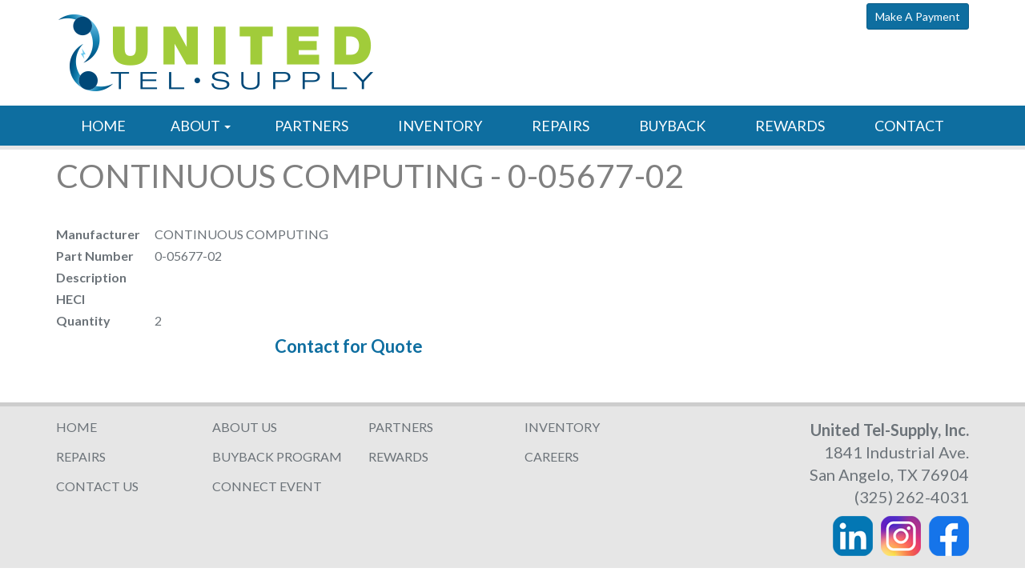

--- FILE ---
content_type: text/html; charset=UTF-8
request_url: https://www.unitedtelsupply.com/inventoryItems/view/continuous-computing-0-05677-02
body_size: 2913
content:
<!DOCTYPE html>
<html lang="en">
<head>
<meta http-equiv="Content-Type" content="text/html; charset=iso-8859-1" />
	<title>CONTINUOUS COMPUTING - 0-05677-02</title>
<link rel="stylesheet" type="text/css" href="/css/default.css" />
<link rel="stylesheet" type="text/css" href="/css/bootstrap.css" />
<link rel="stylesheet" type="text/css" href="/css/main.css" />
<link rel="stylesheet" type="text/css" href="/css/font-awesome.min.css" />
<meta name="description" content="United Tel Supply is a complete broadband supplier with specialties in Network &amp; Data, OSP FTTH, DC Power and Repair Services. Our decades of experience allow us to offer the best solutions and connections in the industry.">
<link rel="stylesheet" type="text/css" href="/css/inventory.css" />
<link rel="stylesheet" type="text/css" href="/css/bshorizontal.css" />
<link href="/favicon.ico" type="image/x-icon" rel="icon" />
<link href="/favicon.ico" type="image/x-icon" rel="shortcut icon" />
<script type="text/javascript" src="/js/jquery-1.8.3.min.js"></script>
<script type="text/javascript" src="/js/bootstrap.min.js"></script>
<script type="text/javascript" src="/js/jquery.fitvids.js"></script>
<script type="text/javascript" src="/js/rHeight.js"></script>
<script>
  (function(i,s,o,g,r,a,m){i['GoogleAnalyticsObject']=r;i[r]=i[r]||function(){
  (i[r].q=i[r].q||[]).push(arguments)},i[r].l=1*new Date();a=s.createElement(o),
  m=s.getElementsByTagName(o)[0];a.async=1;a.src=g;m.parentNode.insertBefore(a,m)
  })(window,document,'script','https://www.google-analytics.com/analytics.js','ga');

  ga('create', 'UA-83957268-1', 'auto');
  ga('send', 'pageview');

</script>
<script type="text/javascript" id="hs-script-loader" async defer src="//js.hs-scripts.com/21536577.js"></script>
	<link href="https://fonts.googleapis.com/css?family=Lato:400,700,400italic,700italic" rel="stylesheet" type="text/css">
    <meta name="viewport" content="width=device-width, initial-scale=1">
	<!--[if lt IE 9]>
		<script src="//oss.maxcdn.com/html5shiv/3.7.2/html5shiv.min.js"></script>
		<script src="//oss.maxcdn.com/respond/1.4.2/respond.min.js"></script>
	<![endif]-->
</head>
<body>


	<div id="tmpl-back" data-rHeight="true" data-rHeight-offset="#tmpl-foot">
		<div class="tablet-cubby-hole"></div>
		<div id="tmpl-head">
			<div class="container">
				<div class="row">
					<div class="col-sm-6">
<div class="logobox">
	<a href="/index.php"><img src="/images/logo.png"></a>
</div>
					</div>
					<div class="col-sm-6">
						<div class="row">
							<div class="col-sm-5">
							</div>
							<div class="col-sm-7">
<div class="phone">
<a class="btn btn-sm btn-primary" href="/pay-online">make a payment</a>
</div>
							</div>
						</div>
					</div>
				</div>
			</div>
		</div>

		<div id="tmpl-nav">
			<div class="container">
<div class="bshorizontal">
	<nav class="navbar navbar-default" role="navigation">
		<div class="navbar-header">
			<button type="button" class="navbar-toggle" data-toggle="collapse" data-target="#bshorizontal-main-menu">
				<span class="desc">Menu</span>
				<span class="burger">
					<span class="icon-bar"></span>
					<span class="icon-bar"></span>
					<span class="icon-bar"></span>
				</span>
			</button>
		</div>
		<div class="collapse navbar-collapse" id="bshorizontal-main-menu">
<ul class="nav navbar-nav">
<li>
<a href="/index.php" title="HOME">HOME</a>
</li>
<li class="dropdown">
<a title="ABOUT" class="dropdown-toggle" data-toggle="dropdown">ABOUT <span class="caret"></span></a>
<ul class="dropdown-menu" role="menu">
<li>
<a href="/staffMembers/category/about-us" title="MEET THE TEAM">MEET THE TEAM</a>
</li>
<li>
<a href="/connect-event" title="CONNECT EVENT">CONNECT EVENT</a>
</li>
<li>
<a href="/current-openings" title="CAREERS">CAREERS</a>
</li>
</ul>
</li>
<li>
<a href="/partners" title="PARTNERS">PARTNERS</a>
</li>
<li>
<a href="/inventoryItems/index/all" title="INVENTORY">INVENTORY</a>
</li>
<li>
<a href="/repairs" title="REPAIRS">REPAIRS</a>
</li>
<li>
<a href="/buyback-program" title="BUYBACK">BUYBACK</a>
</li>
<li>
<a href="/rewards" title="REWARDS">REWARDS</a>
</li>
<li>
<a href="/contact-us" title="CONTACT">CONTACT</a>
</li>
</ul>
		</div>
	</nav>
</div>
<script type="text/javascript">
(function($){
	$(document).ready(function(){
		$('.bshorizontal').each(function(){
			var initvar = 'bshinit';
			if ($(this).data(initvar)) {
				return;
			}
			$(this).data(initvar, true);

			var canary$ = $(this).find('.navbar-toggle');

			function expanded() {
				return (canary$.css('display') == 'none');
			}

			var menu$ = $(this);
			var parent$ = $(this).parent();
			var sibling$ = $(this).prev();
			var cubby$ = $('.tablet-cubby-hole').first();

			function relocate() {
				if (!cubby$.length) {
					return;
				}

				if (expanded()) {
					if (sibling$.length) {
						sibling$.after(menu$.detach());
					}
					else {
						parent$.prepend(menu$.detach());
					}
				}
				else {
					cubby$.append(menu$.detach());
				}
			}

			relocate();
			$(window).resize(relocate);

			$(this).find('.nav .dropdown').each(function(){
				$(this).hover(function(e){
					if (expanded()) {
						if (e.type == 'mouseenter') {
							$(this).addClass('open');
						}
						else {
							$(this).removeClass('open');
						}
					}
				});
			});
		});
	});
})(jQuery);
</script>

			</div>
		</div>

		<div id="tmpl-content">
			<h1 id="page-title">
				<div class="container">
CONTINUOUS COMPUTING - 0-05677-02				</div>
			</h1>
			<div class="container">

<div class="inventory-view">
	<div class="row">
		<div class="col-md-5">
			<div class="details">
<div><label>Manufacturer</label> CONTINUOUS COMPUTING</div>
<div><label>Part Number</label> 0-05677-02</div>
<div><label>Description</label> </div>
<div><label>HECI</label> </div>
<div><label>Quantity</label> 2</div>
			</div>
			<div class="contact">
<a href="/cdn-cgi/l/email-protection#[base64]">Contact for Quote</a>
			</div>
		</div>
		<div class="col-md-7">
		</div>
	</div>
	<div class="gallery">
	</div>
</div>			</div>
		</div>
	</div>
	<footer id="tmpl-foot">
		<div class="content">
			<div class="top">
				<div class="container">
					<div class="row">
						<div class="col-md-8">
<div class="footmenu">
<div class="row">
<div class="col-xs-6 col-sm-3"><a href="/index.php">HOME</a></div>
<div class="col-xs-6 col-sm-3"><a href="/staffMembers/category/about-us">ABOUT US</a></div>
<div class="col-xs-6 col-sm-3"><a href="/partners">PARTNERS</a></div>
<div class="col-xs-6 col-sm-3"><a href="/inventoryItems/index/all">INVENTORY</a></div>
<div class="col-xs-6 col-sm-3"><a href="/repairs">REPAIRS</a></div>
<div class="col-xs-6 col-sm-3"><a href="/buyback-program">BUYBACK PROGRAM</a></div>
<div class="col-xs-6 col-sm-3"><a href="/rewards">REWARDS</a></div>
<div class="col-xs-6 col-sm-3"><a href="/current-openings">CAREERS</a></div>
<div class="col-xs-6 col-sm-3"><a href="/contact-us">CONTACT US</a></div>
<div class="col-xs-6 col-sm-3"><a href="/connect-event">CONNECT EVENT</a></div>
</div></div>
						</div>
						<div class="col-md-4">
<div class="addybox">
	<div>United Tel-Supply, Inc.</div>
	<div>1841 Industrial Ave.</div>
	<div>San Angelo, TX 76904</div>
	<div>(325) 262-4031</div>
	<div>
<a href="https://www.linkedin.com/company/united-tel-supply" target="_blank"><img src="/images/linkedin.png"></a><a href="https://www.instagram.com/unitedtelsupply/" target="_blank"><img src="/images/insta.png"></a><a href="https://www.facebook.com/UnitedTelSupplyInc/" target="_blank"><img src="/images/facebook.png"></a>	</div>
</div>
						</div>
					</div>
				</div>
			</div>
			<div class="bottom">
				<div class="container">
					<div class="row">
						<div class="col-sm-6">
							<span class="copyright">Copyright &copy; 2022 | United Tel-Supply, Inc | All Rights Reserved.</span>
						</div>
						<div class="col-sm-6">
							<span class="mediajaw">
								<a href="http://www.mediajaw.com/" target="_blank"><img src="/images/mediajaw_black.svg" alt="Website Designed and Hosted by Mediajaw"/></a>
							</span>
						</div>
					</div>
				</div>
			</div>
		</div>
	</footer>


<script data-cfasync="false" src="/cdn-cgi/scripts/5c5dd728/cloudflare-static/email-decode.min.js"></script><script type="text/javascript">
$(document).ready(function(){
	$('body').fitVids();
});
</script>
<!-- Start of HubSpot Embed Code -->
<script type="text/javascript" id="hs-script-loader" async defer src="//js.hs-scripts.com/21536577.js"></script>
<!-- End of HubSpot Embed Code -->
<script defer src="https://static.cloudflareinsights.com/beacon.min.js/vcd15cbe7772f49c399c6a5babf22c1241717689176015" integrity="sha512-ZpsOmlRQV6y907TI0dKBHq9Md29nnaEIPlkf84rnaERnq6zvWvPUqr2ft8M1aS28oN72PdrCzSjY4U6VaAw1EQ==" data-cf-beacon='{"version":"2024.11.0","token":"d3138d7a57b048cbb98b563a8d30be7c","r":1,"server_timing":{"name":{"cfCacheStatus":true,"cfEdge":true,"cfExtPri":true,"cfL4":true,"cfOrigin":true,"cfSpeedBrain":true},"location_startswith":null}}' crossorigin="anonymous"></script>
</body>
</html>

--- FILE ---
content_type: text/css
request_url: https://www.unitedtelsupply.com/css/inventory.css
body_size: 54
content:
.inventory-sort {
  text-align: right;
  padding-bottom: 30px;
}
.inventory-sort .s {
  margin: 0 8px;
}
.inventory-sort .s:before {
  content: '/';
}
.inventory-list .item {
  padding: 5px;
}
.inventory-list .item:nth-of-type(2n) {
  background: #eee;
}
.inventory-list .name {
  font-weight: bold;
}
.inventory-list .heci,
.inventory-list .qty {
  display: inline-block;
}
.inventory-list .heci {
  width: 180px;
}
.inventory-list .contact {
  text-align: right;
}
.inventory-view .details label {
  display: inline-block;
  width: 120px;
}
.inventory-view .contact {
  text-align: right;
  font-size: 22px;
  font-weight: bold;
  padding-bottom: 10px;
}
.inventory-view .desc {
  padding-top: 15px;
}
.inventory-view .main {
  text-align: center;
}
.inventory-view .gallery {
  padding-top: 15px;
}
.inv-rem,
.inv-add {
  font-size: 24px;
  font-weight: bold;
  padding: 30px 0;
  text-align: center;
}
.inv-rem {
  color: red;
}
.inv-history form {
  text-align: center;
  margin-bottom: 10px;
  font-size: 18px;
}
.inv-history form select,
.inv-history form button {
  font-size: 18px;
}
.inv-history form button {
  text-transform: uppercase;
}
.inv-history .day {
  margin-bottom: 30px;
}
.inv-history .day .date {
  font-size: 24px;
  padding-bottom: 10px;
}
.inv-history .day .log {
  width: 100%;
}
.inv-history .day .rem {
  color: red;
}
.inv-history .day td:first-of-type {
  text-align: center;
}
.inv-history .day td:last-of-type,
.inv-history .day th:last-of-type {
  text-align: right;
}
.inv-images .row > div {
  display: inline-block;
  width: 48%;
  text-align: center;
  padding: 15px 0;
}
.inv-images img {
  max-width: 100%;
}


--- FILE ---
content_type: text/css
request_url: https://www.unitedtelsupply.com/css/bshorizontal.css
body_size: -121
content:
.bshorizontal {
  font-size: 18px;
}
.bshorizontal .navbar {
  border: 0;
  margin: 0;
}
.bshorizontal .navbar-toggle {
  color: #fff;
  font-size: 13pt;
}
.bshorizontal .navbar-toggle > span {
  display: inline-block;
}
.bshorizontal .navbar-toggle .desc {
  padding-right: 10px;
}
.bshorizontal .nav {
  width: 100%;
}
@media (min-width: 768px) {
  .bshorizontal .navbar-collapse {
    padding: 0;
  }
  .bshorizontal .nav > li {
    display: table-cell;
    width: 1%;
    float: none;
  }
  .bshorizontal .nav > li > a {
    text-align: center;
    margin-bottom: 0;
  }
}


--- FILE ---
content_type: text/plain
request_url: https://www.google-analytics.com/j/collect?v=1&_v=j102&a=191117140&t=pageview&_s=1&dl=https%3A%2F%2Fwww.unitedtelsupply.com%2FinventoryItems%2Fview%2Fcontinuous-computing-0-05677-02&ul=en-us%40posix&dt=CONTINUOUS%20COMPUTING%20-%200-05677-02&sr=1280x720&vp=1280x720&_u=IEBAAEABAAAAACAAI~&jid=199801258&gjid=642307149&cid=2054035503.1768646684&tid=UA-83957268-1&_gid=1530220825.1768646684&_r=1&_slc=1&z=1729535193
body_size: -452
content:
2,cG-1SGS8MCTZ5